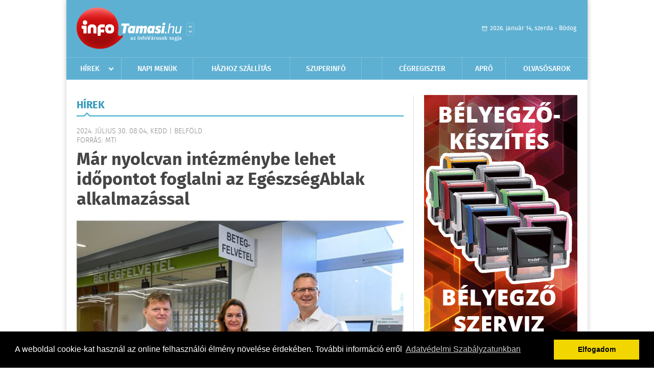

--- FILE ---
content_type: text/html; charset=UTF-8
request_url: https://www.infotamasi.hu/hirek/olvas/mar-nyolcvan-intezmenybe-lehet-idopontot-foglalni-az-egeszsegablak-alkalmazassal-2024-07-30-080428
body_size: 6534
content:
 <!DOCTYPE html>
<html>
<head>
    <title>Már nyolcvan intézménybe lehet időpontot foglalni az EgészségAblak alkalmazással | Hírek | infoTam&#225;si</title>
    <meta charset="utf-8" />
	<meta name="keywords" content="infoTam&#225;si, friss hírek, helyi hírek, országos hírek, sport hírek, bulvár hírek" />
	<meta name="news_keywords" content="" />
	<meta name="description" content="" />
    <meta name="viewport" content="user-scalable=no">
	<meta name="format-detection" content="telephone=no">
	
		
	<meta property="og:title" content="Már nyolcvan intézménybe lehet időpontot foglalni az EgészségAblak alkalmazással" />
	<meta property="og:url" content="https://www.infotamasi.hu/hirek/olvas/mar-nyolcvan-intezmenybe-lehet-idopontot-foglalni-az-egeszsegablak-alkalmazassal-2024-07-30-080428"/>
	<meta property="og:description" content="" />
	<meta property="og:type" content="website" />
	<meta property="fb:app_id" content="966242223397117" />
	
	<meta property="og:image" content="https://www.infotamasi.hu/external/image_cache/b/3/d/b3df4742de1676774433fba052b52776.jpg" />
	
    <link rel="stylesheet" href="/css/main.css?200318v1" />
	
    		<link rel="shortcut icon" href="/favicon.ico" type="image/x-icon" />
		<link rel="apple-touch-icon-precomposed" sizes="114x114" href="/apple-touch-icon-114x114-precomposed.png" />
		<link rel="apple-touch-icon-precomposed" sizes="72x72" href="/apple-touch-icon-72x72-precomposed.png" />
		<link rel="apple-touch-icon-precomposed" href="/apple-touch-icon-57x57-precomposed.png" />
		
	<script src="//ajax.googleapis.com/ajax/libs/jquery/1.11.0/jquery.min.js"></script>
	
		
	<script async src="https://pagead2.googlesyndication.com/pagead/js/adsbygoogle.js" data-ad-client="ca-pub-9972629110321651"></script>
	<script async src="https://pagead2.googlesyndication.com/pagead/js/adsbygoogle.js?client=ca-pub-9972629110321651" crossorigin="anonymous"></script>
	
	<style>
		.ads_show_ad_title {
			width: 980px !important;
			margin: -15px auto 20px !important;
		}
	</style>
</head>
<body>


<div id="position">
	<header id="mainHeader">
	<div class="top">
					<a href="/" class="logo"><img src="//infotamasi.hu/images/logos/logo_tamasi.png" alt="" /></a>
			<a href="//infovaros.hu/#infovaros_oldalak" class="city" target="_blank">Városlista</a>
				
		<div class="weather" style="display: none;">
			ma: -16 &deg;C
			<span>holnap: -16 &deg;C</span>
		</div>
		
		<div class="dayName" >
			2026. január 14, szerda - Bódog					</div>
		<!--<a href="#" class="account">Fiókom</a>-->
	</div>
	
	<nav>
		<ul>
			<li class="ih">
	<a href="/hirek">Hírek</a>
	<ul class="ddmenu left">
		<li><a href="/hirek/lista/kategoria:helyi">Helyi</a></li>
		<li><a href="/hirek/lista/kategoria:belfold">Belföld</a></li>
		<li><a href="/hirek/lista/kategoria:kulfold">Külföld</a></li>
		<li><a href="/hirek/lista/kategoria:bulvar">Bulvár</a></li>
		<li><a href="/hirek/lista/kategoria:sport">Sport</a></li>
		<li><a href="/hirek/lista/kategoria:kek_hirek">Kék hírek</a></li>
		<li><a href="/hirek/lista/kategoria:eletmod">Életmód</a></li>
		<li><a href="/hirek/lista/kategoria:pr">PR</a></li>
	</ul>
</li>
<li><a href="/napi_menu">Napi menük</a></li>
<li><a href="/hazhozszallitas">Házhoz szállítás</a></li>
<li><a href="https://www.dombo-info.hu" target="_blank">Szuperinfó</a></li>
		<li><a href="/oldal/"></a></li>
	<li><a href="/cegregiszter">Cégregiszter</a></li>
<li><a href="/apro">Apró</a></li>
		<li><a href="/olvasosarok">Olvasósarok</a></li>
			</ul>
	</nav>
</header>

<link rel="stylesheet" href="/css/jquery.growl.css" />
<script src="/js/jquery.growl.js"></script>
<script>
    $(window).load(function(){
        $("body").on("mouseover",".ih",function(){
            $(this).find(".ddmenu").show();
        });

        $("body").on("mouseout",".ih",function(){
            $(this).find(".ddmenu").hide();
        });
		
		$("body").on("touchstart",".ih .ddmenu a",function(){
             document.location = $(this).attr('href');
        });
		
				
		    });
</script>	
	<div id="wrapper">
		<section id="main">
			<h1>Hírek</h1>
			
			<div class="read">
								
				<h6>2024. Július 30. 08:04, kedd |
				Belf&#246;ld				<br />Forrás: MTI</h6>
				
				<h2>Már nyolcvan intézménybe lehet időpontot foglalni az EgészségAblak alkalmazással</h2>
				
				<img src="/external/image_cache/b/1/2/b12e16e05436434474faa1f89c0df02f.jpg" alt="Már nyolcvan intézménybe lehet időpontot foglalni az EgészségAblak alkalmazással" class="main" />
				<p class="lead"></p>				
				
				<div class="txt">
					<p>
	<strong>Magyarorsz&aacute;gon m&aacute;r 80 eg&eacute;szs&eacute;g&uuml;gyi int&eacute;zm&eacute;nybe lehet időpontot foglalni az Eg&eacute;szs&eacute;gAblak mobilalkalmaz&aacute;son, vagy a 1812-es eg&eacute;szs&eacute;gvonalon kereszt&uuml;l, &eacute;s ezen &uacute;j, korszerű lehetős&eacute;ghez egyre t&ouml;bb j&aacute;r&oacute;beteg-szakrendel&eacute;s csatlakozik - mondta a Bel&uuml;gyminiszt&eacute;rium parlamenti &aacute;llamtitk&aacute;ra Si&oacute;fokon h&eacute;tfőn.</strong></p>
<p>
	R&eacute;tv&aacute;ri Bence a Si&oacute;foki K&oacute;rh&aacute;z-Rendelőint&eacute;zetben tartott sajt&oacute;t&aacute;j&eacute;koztat&oacute;n elmondta, hogy a j&uacute;lius 1-j&eacute;től bevezetett mobilapplik&aacute;ci&oacute;s időpontfoglal&aacute;s első k&ouml;rben fők&eacute;nt az &aacute;llami fenntart&aacute;s&uacute; rendelők eset&eacute;n volt biztos&iacute;tott, de az &ouml;nkorm&aacute;nyzati fenntart&aacute;s&uacute;ak k&ouml;re is bőv&uuml;l, ahogy fokozatosan harmoniz&aacute;lj&aacute;k szoftvereiket az &uacute;j rendszerhez.</p>
<p>
	Az időpontfoglal&aacute;si lehetős&eacute;g bevezet&eacute;s&eacute;vel arra t&ouml;rekedtek, hogy min&eacute;l rugalmasabban igazodjanak a betegek ig&eacute;nyeihez, &eacute;s min&eacute;l jobban kihaszn&aacute;lj&aacute;k az eg&eacute;szs&eacute;g&uuml;gy kapacit&aacute;sait - fogalmazott.</p>
<p>
	Hozz&aacute;tette, azt l&aacute;tt&aacute;k: az embereknek az volt a legnehezebb az elm&uacute;lt &eacute;vekben, hogyan jutnak el az orvoshoz, hogy jutnak el a szakrendel&eacute;sre, most azonban egy mobiltelefonos alkalmaz&aacute;s seg&iacute;ts&eacute;g&eacute;vel k&ouml;nnyen, gyorsan &eacute;s egyszerűen l&aacute;thatj&aacute;k, melyek a szabad időpontok, &eacute;s le is foglalhatj&aacute;k azokat maguknak, gyermekeiknek, vagy idős sz&uuml;leiknek.</p>
<p>
	R&eacute;tv&aacute;ri Bence kiemelte, hogy az int&eacute;zm&eacute;nyekben a p&aacute;ciensek t&aacute;j&eacute;koz&oacute;d&aacute;s&aacute;t monitorok seg&iacute;tik, a sorsz&aacute;mokat egy automata adja ki a TAJ-sz&aacute;m be&iacute;r&aacute;sa ut&aacute;n.</p>
<p>
	A nem beutal&oacute;k&ouml;teles ell&aacute;t&aacute;sok tekintet&eacute;ben ak&aacute;r nyaral&aacute;s k&ouml;zben is meg lehet n&eacute;zni, milyen szakrendel&eacute;sen van szabad időpont p&eacute;ld&aacute;ul a Balaton partj&aacute;n, a si&oacute;foki rendelőben, &eacute;s el lehet j&ouml;nni ide, ha mobiltelefonon az előző napokban lefoglalj&aacute;k azt - mondta.</p>
<p>
	Az &aacute;llamtitk&aacute;r kit&eacute;rt r&aacute;, hogy az &uacute;j, korszerű lehetős&eacute;ggel naponta mintegy 500 időpontot foglalnak le, de a kapacit&aacute;sok ennek a t&ouml;bbsz&ouml;r&ouml;s&eacute;t is megengedn&eacute;k, ez&eacute;rt biztat mindenkit, n&eacute;zze, b&ouml;ng&eacute;ssze, haszn&aacute;lja a mobilalkalmaz&aacute;st.</p>
<p>
	Az első h&oacute;napban a legt&ouml;bb időpontfoglal&aacute;s bőrgy&oacute;gy&aacute;szatra, szem&eacute;szetre &eacute;s f&uuml;l-orr-g&eacute;g&eacute;szetre t&ouml;rt&eacute;nt, a legt&ouml;bb szabad időpont nőgy&oacute;gy&aacute;szatra, seb&eacute;szetre &eacute;s t&uuml;dőgy&oacute;gy&aacute;szatra van - fűzte hozz&aacute;.</p>
<p>
	Vit&aacute;lyos Eszter korm&aacute;nysz&oacute;vivő r&aacute;mutatott, hogy az Eg&eacute;szs&eacute;gablak egy nagyon hasznos ingyenesen let&ouml;lthető mobilalkalmaz&aacute;s, amelynek haszn&aacute;lat&aacute;hoz a let&ouml;lt&eacute;s ut&aacute;n csak TAJ-sz&aacute;mra &eacute;s &uuml;gyf&eacute;lkapus azonos&iacute;t&aacute;sra van sz&uuml;ks&eacute;g.</p>
<p>
	M&aacute;r t&ouml;bb mint 3 milli&oacute;an t&ouml;lt&ouml;tt&eacute;k le, 2,5 milli&oacute;an haszn&aacute;lj&aacute;k havonta, az e-recept funkci&oacute; bevezet&eacute;se &oacute;ta t&ouml;bb mint egymilli&oacute; egyedi felhaszn&aacute;l&oacute;ja van, t&ouml;bb mint 9 milli&oacute; leletet t&ouml;lt&ouml;ttek le a seg&iacute;ts&eacute;g&eacute;vel - sorolta.</p>
<p>
	A korm&aacute;nysz&oacute;vivő utalt r&aacute;, az Eg&eacute;szs&eacute;gAblak r&eacute;v&eacute;n a p&aacute;ciens minden, az eg&eacute;szs&eacute;g&uuml;gyi szolg&aacute;lat&aacute;sok k&ouml;r&eacute;be tartoz&oacute;, őt &eacute;rintő dokumentumhoz hozz&aacute; tud f&eacute;rni, az alkalmaz&aacute;s megjelen&iacute;ti a kiv&aacute;ltand&oacute; &eacute;s a kiv&aacute;ltott recepteket, a gy&oacute;gyszerek betegt&aacute;j&eacute;koztat&oacute;it, a h&aacute;ziorvos nev&eacute;t, el&eacute;rhetős&eacute;g&eacute;t, rendel&eacute;si idej&eacute;t, t&aacute;j&eacute;koztat&aacute;st ad a k&ouml;telező n&eacute;peg&eacute;szs&eacute;g&uuml;gyi szűrővizsg&aacute;latokr&oacute;l &eacute;s az aj&aacute;nlott szűrővizsg&aacute;latokr&oacute;l.</p>
<p>
	Az applik&aacute;ci&oacute;nak van gy&oacute;gyszert&aacute;rkereső funkci&oacute;ja, ellenőrizhető &aacute;ltala a TAJ-sz&aacute;m &eacute;rv&eacute;nyess&eacute;ge, a t&aacute;rsadalombiztos&iacute;t&aacute;si j&aacute;rul&eacute;k befizet&eacute;se, tartalmazza 1900 t&uuml;net &eacute;s betegs&eacute;g k&ouml;z&eacute;rthető, pontos le&iacute;r&aacute;s&aacute;t, &eacute;s lehetőv&eacute; teszi az eg&eacute;szs&eacute;gvonal k&ouml;zvetlen h&iacute;v&aacute;s&aacute;t a nap 24 &oacute;r&aacute;j&aacute;ban - h&iacute;vta fel a figyelmet Vit&aacute;lyos Eszter.</p>
<p>
	Hangs&uacute;lyozta: az Eg&eacute;szs&eacute;gAblak nemcsak a magyar csal&aacute;doknak, hanem az eg&eacute;szs&eacute;g&uuml;gyi ell&aacute;t&oacute;rendszernek is seg&iacute;ts&eacute;get jelent.</p>
				</div>
				
				<div class="social">
										<a href="https://www.facebook.com/share.php?u=https%3A%2F%2Fwww.infotamasi.hu%2Fhirek%2Folvas%2Fmar-nyolcvan-intezmenybe-lehet-idopontot-foglalni-az-egeszsegablak-alkalmazassal-2024-07-30-080428&t=M%C3%A1r+nyolcvan+int%C3%A9zm%C3%A9nybe+lehet+id%C5%91pontot+foglalni+az+Eg%C3%A9szs%C3%A9gAblak+alkalmaz%C3%A1ssal" target="_blank">Oszd meg barátaiddal</a>
				</div>

								<div class="tags">
					<span style="color: #000;">Címkék:</span>
										<a href="https://www.infotamasi.hu/hirek/lista/cimke:egeszseg-applikacio">egészség applikáció</a> 
									</div>
								
								
				<div class="banner_468_120" style="margin-top: 30px;">
					<div>	
										<a href="/ct/hash:336e4fcc43c1194d7bb9c8fc6188e9b3" target="_blank"><img src="/external/uploaded_banners/bc24ad0aa777066c.gif" width="468" height="120" alt="hírlevél feliratkozás 468x120" /></a>
						
	</div>
					<h6>Hirdetés</h6>
				</div>
			</div>
			
			<div class="box news">
				<h1>Ezek érdekelhetnek még</h1>
				
								<div class="plain">
					<h6>2026. Január 14. 07:15, szerda | Belf&#246;ld</h6>
					<h3><a href="/hirek/olvas/a-budapest-belgrad-vasutvonal-magyarorszagi-szakaszan-megkezdodott-a-biztositoberendezesek-sotetuzeme-2026-01-14-071522">A Budapest-Belgrád vasútvonal magyarországi szakaszán megkezdődött a biztosítóberendezések sötétüzeme</a></h3>
					<p></p>
				</div>
								<div class="plain">
					<h6>2026. Január 14. 07:14, szerda | Belf&#246;ld</h6>
					<h3><a href="/hirek/olvas/orban-viktor-a-haboru-a-legfontosabb-sorskerdes-ami-magyarorszag-elott-all-2026-01-14-071437">Orbán Viktor: a háború a legfontosabb sorskérdés, ami Magyarország előtt áll</a></h3>
					<p>Mindenki látja, hogy a háború a legfontosabb sorskérdés, ami Magyarország előtt áll, és erre a Tisza nem mond semmit - közölte a miniszterelnök kedden a Facebook-oldalán.</p>
				</div>
								<div class="plain">
					<h6>2026. Január 14. 07:13, szerda | Belf&#246;ld</h6>
					<h3><a href="/hirek/olvas/navracsics-tibor-az-onkormanyzati-reform-egyik-alapveto-fontossagu-kerdese-a-szolidaritasi-hozzajarulas-2026-01-14-071331">Navracsics Tibor: az önkormányzati reform egyik alapvető fontosságú kérdése a szolidaritási hozzájárulás</a></h3>
					<p>Az önkormányzati reform egyik alapvető fontosságú kérdése a szolidaritási hozzájárulás - mondta a közigazgatási és területfejlesztési miniszter kedden a Facebook-oldalán közzétett videóban.</p>
				</div>
								<div class="plain">
					<h6>2026. Január 14. 07:12, szerda | Belf&#246;ld</h6>
					<h3><a href="/hirek/olvas/a-koztarsasagi-elnok-aprilis-12-re-tuzte-ki-az-orszaggyulesi-valasztas-idopontjat-2026-01-14-071216">A köztársasági elnök április 12-re tűzte ki az országgyűlési választás időpontját</a></h3>
					<p>A köztársasági elnök április 12-re tűzte ki az országgyűlési választás időpontját - közölte a Sándor-palota kedden az MTI-vel.</p>
				</div>
							</div>
		</section>
		
		<aside id="sidebar">
			<div class="banner_300_600">
				<div>	
										<a href="/ct/hash:5e56343dada029d40a90b44e1ca3d495" target="_blank"><img src="/external/uploaded_banners/d941790ff8208449.gif" width="300" height="600" alt="Bélyegző 300x600" /></a>
						
	</div>
				<h6>Hirdetés</h6>
			</div>
		
				
						
			<div class="box programs">
	<h2>Helyi programok</h2>
	
		
	<div class="buttonMore">
		<a href="/programok">További programok</a>
	</div>
</div>			<div class="box ads">
	<h2>Apró</h2>
	
		<div class="plain">
		<div class="info">Azonosító: 444222 | Feladva: 2026.01.13, 19:26</div>
				<p><a href="/apro/lista/kategoria:szolgaltatas">Kőműves munkák, fürdőszoba felújítás, víz szerelés, szennyvíz bekötés, csempézés, járólapozás, ajtó ablak beépítése, térkövezés, betonozás, homlokzat szigetelés. Tel.: 36-20/2799-092</a></p>
			</div>
		<div class="plain">
		<div class="info">Azonosító: 444218 | Feladva: 2026.01.13, 19:25</div>
				<p><a href="/apro/lista/kategoria:apro">Lánghegesztő készülék eladó 3 palackkal. Tel.: 06-20/565-1147</a></p>
			</div>
		<div class="plain">
		<div class="info">Azonosító: 444219 | Feladva: 2026.01.13, 19:25</div>
				<p><a href="/apro/lista/kategoria:apro">Eladó elektromos kerekesszék. Könnyű, összecsukható, így autóban is könnyen szállítható. Beülő szélesség: 45 cm, ülésmélység: 35 cm, ülésmagasság: 42 cm. Tel.: 06-20-340-7725.</a></p>
			</div>
		
	<div class="buttonMore">
		<a href="/apro">További apróhirdetések</a>
	</div>
</div>			
			<div class="banner_300_250">
				<div>	
										<a href="/ct/hash:b0eec27361a2a03d4480b560df531df7" target="_blank"><img src="/external/uploaded_banners/d9417acde4f3e902.gif" width="300" height="300" alt="Kocsolai Nagy Tüzép" /></a>
						
	</div>
				<h6>Hirdetés</h6>
			</div>
		</aside>
	</div>

	<footer id="mainFooter">
	<div class="links">
		<div class="col">
			<ul>
				<li><a href="/hirek">Hírek</a></li>								<li><a href="/cegregiszter">Cégregiszter</a></li>								<li><a href="/apro">Apró</a></li>															</ul>
		</div>
		
		<div class="col">
			<ul>
																<li><a href="/hazhozszallitas">Házhoz szállítás</a></li>				<li><a href="/napi_menu">Napi menü</a></li>			</ul>
		</div>
		
		<div class="col">
			<ul>
				<li><a href="/mediaajanlo">Médiaajánló</a></li>
				<li><a href="/adatvedelem">Adatvédelem</a></li>
				<li><a href="/impresszum">Impresszum</a></li>
				<li><a href="/rolunk">Rólunk</a></li>
				<li><a href="/aszf">ÁSZF</a></li>
				<li><a href="/cookie_szabalyzat">Cookie szabályzat</a></li>
			</ul>
		</div>
		
		<div class="col">
			<div class="social">
				<a href="https://www.facebook.com/infotamasi?ref=hl" target="_blank">Kövess minket a facebook-on</a>
			</div>
			
			<div class="logo">
									<img src="//infotamasi.hu/images/logos/logo_footer_tamasi.gif" alt="" />
					<p>Tudj meg többet városodról! Hírek, programok, képek, napi menü, cégek…. és minden, ami Tam&#225;si</p>
							</div>
		</div>
	</div>
	
	<div class="copyright">
				Copyright InfoVárosok.
				
		Minden jog fenntartva. | Web design &amp; arculat by <a href="http://www.voov.hu">Voov</a>
	</div>
</footer>


<link rel="stylesheet" type="text/css" href="//cdnjs.cloudflare.com/ajax/libs/cookieconsent2/3.0.3/cookieconsent.min.css" />
<script src="//cdnjs.cloudflare.com/ajax/libs/cookieconsent2/3.0.3/cookieconsent.min.js"></script>
<script>
	window.addEventListener("load", function(){
	window.cookieconsent.initialise({
	  "palette": {
		"popup": {
		  "background": "#000"
		},
		"button": {
		  "background": "#f1d600"
		}
	  },
	  "type": "info",
	  "content": {
		"message": "A weboldal cookie-kat használ az online felhasználói élmény növelése érdekében. További információ erről",
		"dismiss": "Elfogadom",
		"link": "Adatvédelmi Szabályzatunkban",
		"href": "/adatvedelem"
	  }
	})});
</script>

	<!-- Global site tag (gtag.js) - Google Analytics -->
	<script async src="https://www.googletagmanager.com/gtag/js?id=UA-24194292-56"></script>
	<script>
		window.dataLayer = window.dataLayer || [];
		function gtag(){dataLayer.push(arguments);}
		gtag('js', new Date());
		gtag('config', 'UA-24194292-56');
	</script>

	<script type="text/javascript">
		var _gaq = _gaq || [];
		_gaq.push(['_setAccount', 'UA-34919566-3']);
		_gaq.push(['_trackPageview']);

		(function() {
			var ga = document.createElement('script'); ga.type = 'text/javascript'; ga.async = true;
			ga.src = ('https:' == document.location.protocol ? 'https://ssl' : 'http://www') + '.google-analytics.com/ga.js';
			var s = document.getElementsByTagName('script')[0]; s.parentNode.insertBefore(ga, s);
		})();
	</script>
</div>

<script>
	$(".read img").error(function () { 
		$(this).hide(); 
	});
</script>

</body>
</html>

--- FILE ---
content_type: text/html; charset=utf-8
request_url: https://www.google.com/recaptcha/api2/aframe
body_size: 266
content:
<!DOCTYPE HTML><html><head><meta http-equiv="content-type" content="text/html; charset=UTF-8"></head><body><script nonce="a1CtZETgvhnsKJPuvlP5hQ">/** Anti-fraud and anti-abuse applications only. See google.com/recaptcha */ try{var clients={'sodar':'https://pagead2.googlesyndication.com/pagead/sodar?'};window.addEventListener("message",function(a){try{if(a.source===window.parent){var b=JSON.parse(a.data);var c=clients[b['id']];if(c){var d=document.createElement('img');d.src=c+b['params']+'&rc='+(localStorage.getItem("rc::a")?sessionStorage.getItem("rc::b"):"");window.document.body.appendChild(d);sessionStorage.setItem("rc::e",parseInt(sessionStorage.getItem("rc::e")||0)+1);localStorage.setItem("rc::h",'1768422208873');}}}catch(b){}});window.parent.postMessage("_grecaptcha_ready", "*");}catch(b){}</script></body></html>